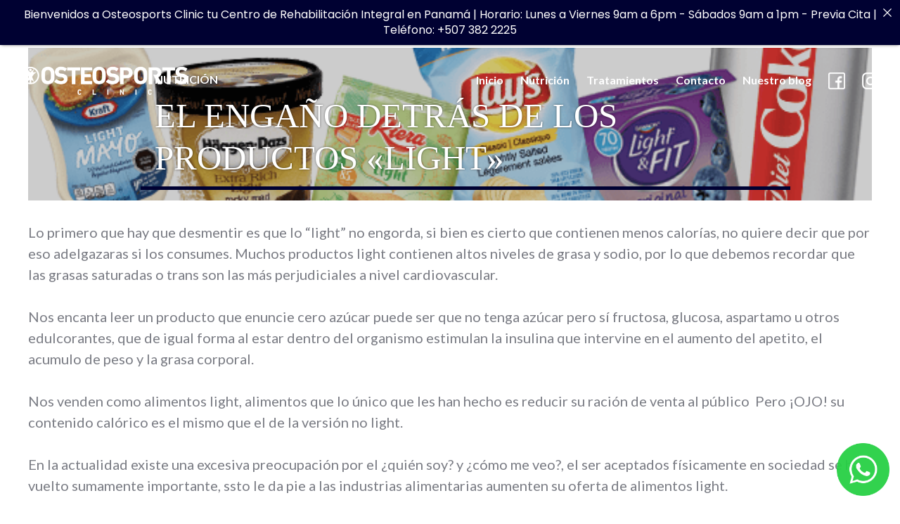

--- FILE ---
content_type: text/html; charset=UTF-8
request_url: https://osteosportspty.com/author/admin/
body_size: 17973
content:
<!DOCTYPE html>
<html lang="es">
<head>
<meta charset="UTF-8">
<meta name="viewport" content="width=device-width, initial-scale=1">
<link rel="profile" href="http://gmpg.org/xfn/11">
<link rel="pingback" href="https://osteosportspty.com/xmlrpc.php">

<title>@WillianaRojas &#8211; Osteosports Clinic</title>
<meta name='robots' content='max-image-preview:large' />

<!-- Google Tag Manager for WordPress by gtm4wp.com -->
<script data-cfasync="false" data-pagespeed-no-defer>
	var gtm4wp_datalayer_name = "dataLayer";
	var dataLayer = dataLayer || [];

	const gtm4wp_scrollerscript_debugmode         = false;
	const gtm4wp_scrollerscript_callbacktime      = 100;
	const gtm4wp_scrollerscript_readerlocation    = 150;
	const gtm4wp_scrollerscript_contentelementid  = "content";
	const gtm4wp_scrollerscript_scannertime       = 60;
</script>
<!-- End Google Tag Manager for WordPress by gtm4wp.com --><link rel='dns-prefetch' href='//fonts.googleapis.com' />
<link rel="alternate" type="application/rss+xml" title="Osteosports Clinic &raquo; Feed" href="https://osteosportspty.com/feed/" />
<link rel="alternate" type="application/rss+xml" title="Osteosports Clinic &raquo; Feed de los comentarios" href="https://osteosportspty.com/comments/feed/" />
<link rel="alternate" type="application/rss+xml" title="Osteosports Clinic &raquo; Feed de entradas de @WillianaRojas" href="https://osteosportspty.com/author/admin/feed/" />
<style id='wp-img-auto-sizes-contain-inline-css' type='text/css'>
img:is([sizes=auto i],[sizes^="auto," i]){contain-intrinsic-size:3000px 1500px}
/*# sourceURL=wp-img-auto-sizes-contain-inline-css */
</style>
<style id='wp-emoji-styles-inline-css' type='text/css'>

	img.wp-smiley, img.emoji {
		display: inline !important;
		border: none !important;
		box-shadow: none !important;
		height: 1em !important;
		width: 1em !important;
		margin: 0 0.07em !important;
		vertical-align: -0.1em !important;
		background: none !important;
		padding: 0 !important;
	}
/*# sourceURL=wp-emoji-styles-inline-css */
</style>
<style id='wp-block-library-inline-css' type='text/css'>
:root{--wp-block-synced-color:#7a00df;--wp-block-synced-color--rgb:122,0,223;--wp-bound-block-color:var(--wp-block-synced-color);--wp-editor-canvas-background:#ddd;--wp-admin-theme-color:#007cba;--wp-admin-theme-color--rgb:0,124,186;--wp-admin-theme-color-darker-10:#006ba1;--wp-admin-theme-color-darker-10--rgb:0,107,160.5;--wp-admin-theme-color-darker-20:#005a87;--wp-admin-theme-color-darker-20--rgb:0,90,135;--wp-admin-border-width-focus:2px}@media (min-resolution:192dpi){:root{--wp-admin-border-width-focus:1.5px}}.wp-element-button{cursor:pointer}:root .has-very-light-gray-background-color{background-color:#eee}:root .has-very-dark-gray-background-color{background-color:#313131}:root .has-very-light-gray-color{color:#eee}:root .has-very-dark-gray-color{color:#313131}:root .has-vivid-green-cyan-to-vivid-cyan-blue-gradient-background{background:linear-gradient(135deg,#00d084,#0693e3)}:root .has-purple-crush-gradient-background{background:linear-gradient(135deg,#34e2e4,#4721fb 50%,#ab1dfe)}:root .has-hazy-dawn-gradient-background{background:linear-gradient(135deg,#faaca8,#dad0ec)}:root .has-subdued-olive-gradient-background{background:linear-gradient(135deg,#fafae1,#67a671)}:root .has-atomic-cream-gradient-background{background:linear-gradient(135deg,#fdd79a,#004a59)}:root .has-nightshade-gradient-background{background:linear-gradient(135deg,#330968,#31cdcf)}:root .has-midnight-gradient-background{background:linear-gradient(135deg,#020381,#2874fc)}:root{--wp--preset--font-size--normal:16px;--wp--preset--font-size--huge:42px}.has-regular-font-size{font-size:1em}.has-larger-font-size{font-size:2.625em}.has-normal-font-size{font-size:var(--wp--preset--font-size--normal)}.has-huge-font-size{font-size:var(--wp--preset--font-size--huge)}.has-text-align-center{text-align:center}.has-text-align-left{text-align:left}.has-text-align-right{text-align:right}.has-fit-text{white-space:nowrap!important}#end-resizable-editor-section{display:none}.aligncenter{clear:both}.items-justified-left{justify-content:flex-start}.items-justified-center{justify-content:center}.items-justified-right{justify-content:flex-end}.items-justified-space-between{justify-content:space-between}.screen-reader-text{border:0;clip-path:inset(50%);height:1px;margin:-1px;overflow:hidden;padding:0;position:absolute;width:1px;word-wrap:normal!important}.screen-reader-text:focus{background-color:#ddd;clip-path:none;color:#444;display:block;font-size:1em;height:auto;left:5px;line-height:normal;padding:15px 23px 14px;text-decoration:none;top:5px;width:auto;z-index:100000}html :where(.has-border-color){border-style:solid}html :where([style*=border-top-color]){border-top-style:solid}html :where([style*=border-right-color]){border-right-style:solid}html :where([style*=border-bottom-color]){border-bottom-style:solid}html :where([style*=border-left-color]){border-left-style:solid}html :where([style*=border-width]){border-style:solid}html :where([style*=border-top-width]){border-top-style:solid}html :where([style*=border-right-width]){border-right-style:solid}html :where([style*=border-bottom-width]){border-bottom-style:solid}html :where([style*=border-left-width]){border-left-style:solid}html :where(img[class*=wp-image-]){height:auto;max-width:100%}:where(figure){margin:0 0 1em}html :where(.is-position-sticky){--wp-admin--admin-bar--position-offset:var(--wp-admin--admin-bar--height,0px)}@media screen and (max-width:600px){html :where(.is-position-sticky){--wp-admin--admin-bar--position-offset:0px}}

/*# sourceURL=wp-block-library-inline-css */
</style><style id='wp-block-paragraph-inline-css' type='text/css'>
.is-small-text{font-size:.875em}.is-regular-text{font-size:1em}.is-large-text{font-size:2.25em}.is-larger-text{font-size:3em}.has-drop-cap:not(:focus):first-letter{float:left;font-size:8.4em;font-style:normal;font-weight:100;line-height:.68;margin:.05em .1em 0 0;text-transform:uppercase}body.rtl .has-drop-cap:not(:focus):first-letter{float:none;margin-left:.1em}p.has-drop-cap.has-background{overflow:hidden}:root :where(p.has-background){padding:1.25em 2.375em}:where(p.has-text-color:not(.has-link-color)) a{color:inherit}p.has-text-align-left[style*="writing-mode:vertical-lr"],p.has-text-align-right[style*="writing-mode:vertical-rl"]{rotate:180deg}
/*# sourceURL=https://osteosportspty.com/wp-includes/blocks/paragraph/style.min.css */
</style>
<link rel='stylesheet' id='ugb-style-css-v2-css' href='https://osteosportspty.com/wp-content/plugins/stackable-ultimate-gutenberg-blocks/dist/deprecated/frontend_blocks_deprecated_v2.css?ver=3.19.5' type='text/css' media='all' />
<style id='ugb-style-css-v2-inline-css' type='text/css'>
:root {--stk-block-width-default-detected: 900px;}
:root {
			--content-width: 900px;
		}
/*# sourceURL=ugb-style-css-v2-inline-css */
</style>
<style id='global-styles-inline-css' type='text/css'>
:root{--wp--preset--aspect-ratio--square: 1;--wp--preset--aspect-ratio--4-3: 4/3;--wp--preset--aspect-ratio--3-4: 3/4;--wp--preset--aspect-ratio--3-2: 3/2;--wp--preset--aspect-ratio--2-3: 2/3;--wp--preset--aspect-ratio--16-9: 16/9;--wp--preset--aspect-ratio--9-16: 9/16;--wp--preset--color--black: #000000;--wp--preset--color--cyan-bluish-gray: #abb8c3;--wp--preset--color--white: #ffffff;--wp--preset--color--pale-pink: #f78da7;--wp--preset--color--vivid-red: #cf2e2e;--wp--preset--color--luminous-vivid-orange: #ff6900;--wp--preset--color--luminous-vivid-amber: #fcb900;--wp--preset--color--light-green-cyan: #7bdcb5;--wp--preset--color--vivid-green-cyan: #00d084;--wp--preset--color--pale-cyan-blue: #8ed1fc;--wp--preset--color--vivid-cyan-blue: #0693e3;--wp--preset--color--vivid-purple: #9b51e0;--wp--preset--gradient--vivid-cyan-blue-to-vivid-purple: linear-gradient(135deg,rgb(6,147,227) 0%,rgb(155,81,224) 100%);--wp--preset--gradient--light-green-cyan-to-vivid-green-cyan: linear-gradient(135deg,rgb(122,220,180) 0%,rgb(0,208,130) 100%);--wp--preset--gradient--luminous-vivid-amber-to-luminous-vivid-orange: linear-gradient(135deg,rgb(252,185,0) 0%,rgb(255,105,0) 100%);--wp--preset--gradient--luminous-vivid-orange-to-vivid-red: linear-gradient(135deg,rgb(255,105,0) 0%,rgb(207,46,46) 100%);--wp--preset--gradient--very-light-gray-to-cyan-bluish-gray: linear-gradient(135deg,rgb(238,238,238) 0%,rgb(169,184,195) 100%);--wp--preset--gradient--cool-to-warm-spectrum: linear-gradient(135deg,rgb(74,234,220) 0%,rgb(151,120,209) 20%,rgb(207,42,186) 40%,rgb(238,44,130) 60%,rgb(251,105,98) 80%,rgb(254,248,76) 100%);--wp--preset--gradient--blush-light-purple: linear-gradient(135deg,rgb(255,206,236) 0%,rgb(152,150,240) 100%);--wp--preset--gradient--blush-bordeaux: linear-gradient(135deg,rgb(254,205,165) 0%,rgb(254,45,45) 50%,rgb(107,0,62) 100%);--wp--preset--gradient--luminous-dusk: linear-gradient(135deg,rgb(255,203,112) 0%,rgb(199,81,192) 50%,rgb(65,88,208) 100%);--wp--preset--gradient--pale-ocean: linear-gradient(135deg,rgb(255,245,203) 0%,rgb(182,227,212) 50%,rgb(51,167,181) 100%);--wp--preset--gradient--electric-grass: linear-gradient(135deg,rgb(202,248,128) 0%,rgb(113,206,126) 100%);--wp--preset--gradient--midnight: linear-gradient(135deg,rgb(2,3,129) 0%,rgb(40,116,252) 100%);--wp--preset--font-size--small: 13px;--wp--preset--font-size--medium: 20px;--wp--preset--font-size--large: 36px;--wp--preset--font-size--x-large: 42px;--wp--preset--spacing--20: 0.44rem;--wp--preset--spacing--30: 0.67rem;--wp--preset--spacing--40: 1rem;--wp--preset--spacing--50: 1.5rem;--wp--preset--spacing--60: 2.25rem;--wp--preset--spacing--70: 3.38rem;--wp--preset--spacing--80: 5.06rem;--wp--preset--shadow--natural: 6px 6px 9px rgba(0, 0, 0, 0.2);--wp--preset--shadow--deep: 12px 12px 50px rgba(0, 0, 0, 0.4);--wp--preset--shadow--sharp: 6px 6px 0px rgba(0, 0, 0, 0.2);--wp--preset--shadow--outlined: 6px 6px 0px -3px rgb(255, 255, 255), 6px 6px rgb(0, 0, 0);--wp--preset--shadow--crisp: 6px 6px 0px rgb(0, 0, 0);}:where(.is-layout-flex){gap: 0.5em;}:where(.is-layout-grid){gap: 0.5em;}body .is-layout-flex{display: flex;}.is-layout-flex{flex-wrap: wrap;align-items: center;}.is-layout-flex > :is(*, div){margin: 0;}body .is-layout-grid{display: grid;}.is-layout-grid > :is(*, div){margin: 0;}:where(.wp-block-columns.is-layout-flex){gap: 2em;}:where(.wp-block-columns.is-layout-grid){gap: 2em;}:where(.wp-block-post-template.is-layout-flex){gap: 1.25em;}:where(.wp-block-post-template.is-layout-grid){gap: 1.25em;}.has-black-color{color: var(--wp--preset--color--black) !important;}.has-cyan-bluish-gray-color{color: var(--wp--preset--color--cyan-bluish-gray) !important;}.has-white-color{color: var(--wp--preset--color--white) !important;}.has-pale-pink-color{color: var(--wp--preset--color--pale-pink) !important;}.has-vivid-red-color{color: var(--wp--preset--color--vivid-red) !important;}.has-luminous-vivid-orange-color{color: var(--wp--preset--color--luminous-vivid-orange) !important;}.has-luminous-vivid-amber-color{color: var(--wp--preset--color--luminous-vivid-amber) !important;}.has-light-green-cyan-color{color: var(--wp--preset--color--light-green-cyan) !important;}.has-vivid-green-cyan-color{color: var(--wp--preset--color--vivid-green-cyan) !important;}.has-pale-cyan-blue-color{color: var(--wp--preset--color--pale-cyan-blue) !important;}.has-vivid-cyan-blue-color{color: var(--wp--preset--color--vivid-cyan-blue) !important;}.has-vivid-purple-color{color: var(--wp--preset--color--vivid-purple) !important;}.has-black-background-color{background-color: var(--wp--preset--color--black) !important;}.has-cyan-bluish-gray-background-color{background-color: var(--wp--preset--color--cyan-bluish-gray) !important;}.has-white-background-color{background-color: var(--wp--preset--color--white) !important;}.has-pale-pink-background-color{background-color: var(--wp--preset--color--pale-pink) !important;}.has-vivid-red-background-color{background-color: var(--wp--preset--color--vivid-red) !important;}.has-luminous-vivid-orange-background-color{background-color: var(--wp--preset--color--luminous-vivid-orange) !important;}.has-luminous-vivid-amber-background-color{background-color: var(--wp--preset--color--luminous-vivid-amber) !important;}.has-light-green-cyan-background-color{background-color: var(--wp--preset--color--light-green-cyan) !important;}.has-vivid-green-cyan-background-color{background-color: var(--wp--preset--color--vivid-green-cyan) !important;}.has-pale-cyan-blue-background-color{background-color: var(--wp--preset--color--pale-cyan-blue) !important;}.has-vivid-cyan-blue-background-color{background-color: var(--wp--preset--color--vivid-cyan-blue) !important;}.has-vivid-purple-background-color{background-color: var(--wp--preset--color--vivid-purple) !important;}.has-black-border-color{border-color: var(--wp--preset--color--black) !important;}.has-cyan-bluish-gray-border-color{border-color: var(--wp--preset--color--cyan-bluish-gray) !important;}.has-white-border-color{border-color: var(--wp--preset--color--white) !important;}.has-pale-pink-border-color{border-color: var(--wp--preset--color--pale-pink) !important;}.has-vivid-red-border-color{border-color: var(--wp--preset--color--vivid-red) !important;}.has-luminous-vivid-orange-border-color{border-color: var(--wp--preset--color--luminous-vivid-orange) !important;}.has-luminous-vivid-amber-border-color{border-color: var(--wp--preset--color--luminous-vivid-amber) !important;}.has-light-green-cyan-border-color{border-color: var(--wp--preset--color--light-green-cyan) !important;}.has-vivid-green-cyan-border-color{border-color: var(--wp--preset--color--vivid-green-cyan) !important;}.has-pale-cyan-blue-border-color{border-color: var(--wp--preset--color--pale-cyan-blue) !important;}.has-vivid-cyan-blue-border-color{border-color: var(--wp--preset--color--vivid-cyan-blue) !important;}.has-vivid-purple-border-color{border-color: var(--wp--preset--color--vivid-purple) !important;}.has-vivid-cyan-blue-to-vivid-purple-gradient-background{background: var(--wp--preset--gradient--vivid-cyan-blue-to-vivid-purple) !important;}.has-light-green-cyan-to-vivid-green-cyan-gradient-background{background: var(--wp--preset--gradient--light-green-cyan-to-vivid-green-cyan) !important;}.has-luminous-vivid-amber-to-luminous-vivid-orange-gradient-background{background: var(--wp--preset--gradient--luminous-vivid-amber-to-luminous-vivid-orange) !important;}.has-luminous-vivid-orange-to-vivid-red-gradient-background{background: var(--wp--preset--gradient--luminous-vivid-orange-to-vivid-red) !important;}.has-very-light-gray-to-cyan-bluish-gray-gradient-background{background: var(--wp--preset--gradient--very-light-gray-to-cyan-bluish-gray) !important;}.has-cool-to-warm-spectrum-gradient-background{background: var(--wp--preset--gradient--cool-to-warm-spectrum) !important;}.has-blush-light-purple-gradient-background{background: var(--wp--preset--gradient--blush-light-purple) !important;}.has-blush-bordeaux-gradient-background{background: var(--wp--preset--gradient--blush-bordeaux) !important;}.has-luminous-dusk-gradient-background{background: var(--wp--preset--gradient--luminous-dusk) !important;}.has-pale-ocean-gradient-background{background: var(--wp--preset--gradient--pale-ocean) !important;}.has-electric-grass-gradient-background{background: var(--wp--preset--gradient--electric-grass) !important;}.has-midnight-gradient-background{background: var(--wp--preset--gradient--midnight) !important;}.has-small-font-size{font-size: var(--wp--preset--font-size--small) !important;}.has-medium-font-size{font-size: var(--wp--preset--font-size--medium) !important;}.has-large-font-size{font-size: var(--wp--preset--font-size--large) !important;}.has-x-large-font-size{font-size: var(--wp--preset--font-size--x-large) !important;}
/*# sourceURL=global-styles-inline-css */
</style>

<style id='classic-theme-styles-inline-css' type='text/css'>
/*! This file is auto-generated */
.wp-block-button__link{color:#fff;background-color:#32373c;border-radius:9999px;box-shadow:none;text-decoration:none;padding:calc(.667em + 2px) calc(1.333em + 2px);font-size:1.125em}.wp-block-file__button{background:#32373c;color:#fff;text-decoration:none}
/*# sourceURL=/wp-includes/css/classic-themes.min.css */
</style>
<link rel='stylesheet' id='announcer-css-css' href='https://osteosportspty.com/wp-content/plugins/announcer/public/css/style.css?ver=6.2' type='text/css' media='all' />
<link rel='stylesheet' id='contact-form-7-css' href='https://osteosportspty.com/wp-content/plugins/contact-form-7/includes/css/styles.css?ver=6.1.4' type='text/css' media='all' />
<link rel='stylesheet' id='genericons-css' href='https://osteosportspty.com/wp-content/themes/stackable/genericons/genericons.css?ver=3.4.1' type='text/css' media='all' />
<link rel='stylesheet' id='stackable-fonts-css' href='https://fonts.googleapis.com/css?family=Poppins%3A400%2C700%7CLato%3A400%2C700%2C400italic%2C700italic%7CInconsolata%3A400%2C700&#038;subset=latin%2Clatin-ext' type='text/css' media='all' />
<link rel='stylesheet' id='stackable-style-css' href='https://osteosportspty.com/wp-content/themes/stackable/style.css?ver=6.9' type='text/css' media='all' />
<style id='stackable-style-inline-css' type='text/css'>
:root {
        --s-header-bg-color: #000132;
        --s-header-menu-text-color: #ffffff;
        --s-header-menu-text-hover-color: #ffffff;
        --s-primary-color: #000132;
    }
/*# sourceURL=stackable-style-inline-css */
</style>
<!--n2css--><!--n2js--><script type="text/javascript" src="https://osteosportspty.com/wp-includes/js/jquery/jquery.min.js?ver=3.7.1" id="jquery-core-js"></script>
<script type="text/javascript" src="https://osteosportspty.com/wp-includes/js/jquery/jquery-migrate.min.js?ver=3.4.1" id="jquery-migrate-js"></script>
<script type="text/javascript" src="https://osteosportspty.com/wp-content/plugins/duracelltomi-google-tag-manager/dist/js/analytics-talk-content-tracking.js?ver=1.22.3" id="gtm4wp-scroll-tracking-js"></script>
<link rel="https://api.w.org/" href="https://osteosportspty.com/wp-json/" /><link rel="alternate" title="JSON" type="application/json" href="https://osteosportspty.com/wp-json/wp/v2/users/1" /><link rel="EditURI" type="application/rsd+xml" title="RSD" href="https://osteosportspty.com/xmlrpc.php?rsd" />
<meta name="generator" content="WordPress 6.9" />
<!-- start Simple Custom CSS and JS -->
<script type="text/javascript">
jQuery(document).ready(function( $ ){
    $(".alignfull.wp-block-ugb-feature-grid.ugb-feature-grid.filaTratamientos.ugb-f9ea2bd.ugb-feature-grid--v2.ugb-feature-grid--columns-3.ugb-feature-grid--design-plain.ugb-main-block.ugb-main-block--inner-wide.ugb--has-block-background").attr('id', 'tratamientos');
  $(".home .wp-block-media-text.alignwide.has-media-on-the-right.is-stacked-on-mobile:nth-child(2)").attr('id', 'nosotros');
});</script>
<!-- end Simple Custom CSS and JS -->
<!-- start Simple Custom CSS and JS -->
<style type="text/css">
header.entry-header {
    display: none;
}
.single-post .site-content-wrapper {
    padding: 100px 50px;
}
div#n2-ss-2-align {
    top: 42px;
}
p.site-title {
    display: none;
}
.tituloCentrado:after {
    left: 0;
    width: 100%;
}
.home .wp-block-cover.alignfull.has-background-dim:nth-child(4) p {
    text-align: center !important;
}

.ugb-team-member__buttons a {
    display: none !important;
}

.home .wp-block-ugb-team-member.ugb-team-member.especialistasInterno + .wp-block-ugb-team-member.ugb-team-member.especialistasInterno .ugb-team-member__item:nth-child(2) {
    display: none;
}

html {
  scroll-behavior: smooth;
}
.ugb-container__wrapper.ugb-6193788-wrapper {
    padding-bottom: 0 !important;
}
.ugb-container__wrapper.ugb-b4d6d73-wrapper {padding: 0 !important;}

.alignfull.wp-block-ugb-container.ugb-container.ugb-b4d6d73.ugb-container--v2.ugb-container--design-plain.ugb-container--width-small.ugb-main-block {margin-top: 0;}

article#post-13 {padding-top: 0;}

header.entry-header {
    display: none;
}

.ugb-container__wrapper.ugb-b4d6d73-wrapper {padding: 0 !important;}

.alignfull.wp-block-ugb-container.ugb-container.ugb-b4d6d73.ugb-container--v2.ugb-container--design-plain.ugb-container--width-small.ugb-main-block {margin-top: 0;}

article#post-13 {padding-top: 0;}

.alignfull.wp-block-ugb-container.ugb-container.ugb-c6195f5.ugb-container--v2.ugb-container--design-plain.ugb-container--width-small.ugb-main-block {
    margin-top: 0;
}

.ugb-container__wrapper.ugb-c6195f5-wrapper {
    padding-top: 0 !important;
}

.tricCol {
    display: inline-block;
    width: 32%;
	  vertical-align: top;
}

section#custom_html-3 {
    width: 800px;
}

.tricCol ul {
    margin: 25px 0 0 !important;
    padding: 0;
    vertical-align: top;
}

.tricCol li {
    list-style: none;
    margin-bottom: 10px;
    display: block;
    min-width: 161px;
}

main#main {
    top: -165px;
    position: relative;
}

header#masthead {
    top: 0px;
    position: relative;
    z-index: 6;
    background: transparent;
    box-shadow: none;
}

.site-header-wrapper {background: transparent;}

div#content {
    top: -120px;
    position: relative;
	overflow-y:hidden;
}

li#menu-item-84 {
    color: rgba(0,0,0,0);
    background-image: url(https://osteosportspty.com/wp-content/uploads/2020/05/iconosRedes_05.png);
    width: 24px;
    background-repeat: no-repeat;
    background-position: center;
}

li#menu-item-84 a {
    opacity: 0;
}

li#menu-item-85 {
    color: rgba(0,0,0,0);
    background-image: url(https://osteosportspty.com/wp-content/uploads/2020/05/iconosRedes_03.png);
    width: 24px;
    background-repeat: no-repeat;
    background-position: center;
}

li#menu-item-85 a {
    opacity: 0;
}

li#menu-item-86 {
    color: rgba(0,0,0,0);
    background-image: url(https://osteosportspty.com/wp-content/uploads/2020/05/iconosRedes_07.png);
    width: 24px;
    background-repeat: no-repeat;
    background-position: center;
}

li#menu-item-86 a {
    opacity: 0;
}

h2 {
    font-family: Oswald;
    text-transform: uppercase;
    font-weight: 400;
    position: relative;
    margin-bottom: 45px;
}

h2:after {content: "";display: block;position: absolute;width: 110%;height: 5px;background: #000132;bottom: -15px;left: -20px;}

p.has-small-font-size {
    font-size: 16px;
}

.wp-block-media-text.alignwide.is-stacked-on-mobile:nth-child(3) {
    margin: 50px auto;
}

.wp-block-cover.alignfull.has-background-dim:nth-child(4) p {
    max-width: 640px;
    text-align: left;
    display: block;
    margin: 0 auto;
}

h5.ugb-feature-grid__title, h5.ugb-feature-grid__title strong {
    font-weight: 400;
    min-height: 90px;
    line-height: 1;
}

a.ugb-button.ugb-button--size-tiny {
    display: inline-block;
    background: transparent;
    color: #040534;
    border-color: #040534;
    border-width: 1px;
    border-style: solid;
    border-radius: 50px !important;
}

.ugb-feature-grid__item a.ugb-button.ugb-button--size-tiny span {
    color: #040534 !important;
}

p.ugb-feature-grid__description {
    min-height: 180px;
}

.alignfull.wp-block-ugb-feature-grid.ugb-feature-grid.filaTratamientos.ugb-db7a8bd.ugb-feature-grid--v2.ugb-feature-grid--columns-3.ugb-feature-grid--design-plain.ugb-main-block.ugb-main-block--inner-wide.ugb--has-block-background:nth-child(5) p {
    min-height: 270px;
}

h1.ugb-feature__title {
    font-family: oswald;
    font-weight: 400;
    text-shadow: 0px 0px 4px RGBA(255,255,255,1);
}

.alignfull.wp-block-ugb-feature.ugb-feature.ugb-6c54319.ugb-feature--v2.ugb-feature--design-plain.ugb-feature--invert.ugb-main-block.ugb-main-block--inner-full.ugb--has-block-background:nth-child(10) a {
    margin-top: 25px;
}

.alignfull.wp-block-ugb-feature.ugb-feature.ugb-6c54319.ugb-feature--v2.ugb-feature--design-plain.ugb-feature--invert.ugb-main-block.ugb-main-block--inner-full.ugb--has-block-background:nth-child(10) p {
    padding-right: 50px;
    font-size:16px;
}

.ugb-testimonial__person {
    width: 100%;
}

.ugb-container--v2.alignfull .ugb-testimonial__item {
    padding: 0;
    border-style: none;
    box-shadow: none;
    position: relative;
    min-height: 460px;
    width: 245px;
    margin: 0 auto;
}

.ugb-testimonial__body-wrapper {
    position: absolute;
    top: 365px;
}

.ugb-main-block--inner-full h2:after {
    left: 0;
    width: 100%;
}

h2.has-text-color.has-text-align-center:after {
  width: 100%;left: 0;
}

.ugb-container--v2.alignfull .ugb-testimonial__item p {
    font-size: 14px;
}

.ugb-container--v2.alignfull .ugb-testimonial__item .ugb-testimonial__body-wrapper p {
    margin-top: 10px;
}

.ugb-container--v2.alignfull .ugb-testimonial__item img {
    max-width: 100%;
}

.ugb-container--v2.alignfull .ugb-testimonial__item .ugb-testimonial__image {
    max-width: 100%;
}

.ugb-container--v2.alignfull .ugb-testimonial__item h4.ugb-testimonial__name {
    font-weight: 500;
    color: #010232 !important;
}

.hentry-wrapper {
    max-width: 1200px;
    width: 100%;
}

section#text-3 {
    display: inline-block;
    width: 33%;
}

.widget-area-wrapper {
    min-width: 100%;
    padding: 0 50px;
}

section#custom_html-3 {
    width: 46%;
    margin-left: 20%;
}

footer#colophon {
    display: none;
}

aside#tertiary {
    margin-top: -602px;
    position: relative;
    top: 322px;
}

#tertiary h3 {
    font-size: 18px;
    font-weight: 400;
    text-transform: uppercase;
}

.tricCol a {
    text-transform: none;
}

.tricCol a img {
    margin-right: 10px;
}

section#text-3 img {
    max-width: 280px;
}

section#text-3 p {
    font-size: 16px;
}

article#post-13 {
    padding-bottom: 0;
}

.ugb-column--design-plain h2:after {
    width: 80%;
    left: 50%;
    transform: translateX(-50%);
}

.ugb-column--design-plain h2 {
    margin-top: 50px;
}

.ugb-211ee11-wrapper.ugb-container__wrapper {
    background-size: auto 100% !important;
    background-position: -105% 0 !important;
    box-shadow: 0px 0px 12px rgba(0,0,0,0.1) !important;
    margin: 0 auto;
    background: none !important;
}

div#wpcf7-f123-p13-o1 {
    max-width: 400px;
    margin: 0 auto;
}

.home form p:nth-child(6) {
    text-align: center;
}

.ugb-container__wrapper.ugb--has-background-overlay:after {content: "El secreto de la atención del paciente está en interesarse por él";width: 50%;position: absolute;left: 0;height: 100%;top: 0;background-image: url(https://osteosportspty.com/wp-content/uploads/2020/05/decoracion-consultorio-fisioterapia-compressor.png);background-position: right center;background-repeat: no-repeat;background-size: cover;background-color: #2e2e2e;color: #fff;padding: 38% 60px 0;text-align: center;font-style: italic;font-size: 30px;font-family: "Montserrat", Lato;font-weight: 700;}

/*PLANES DESKTOP*/
.page-id-188 h2.has-text-align-center {
    margin: 80px 0 75px;
}

.page-id-188 .ugb-column--design-plain h2:after {
    width: 100%;
    left: calc(50% - 20px);
}

.page-id-188 tr:first-child {
    background: #000132;
    color: #fff;
    box-sizing: border-box;
    padding: 15px;
}

iframe#instagram-embed-0 {
    margin: 0 auto !important;
}

.page-id-188 tr td {
    padding: 15px;
}

.page-id-188 tr + tr td:nth-child(3) {
    text-align: center;
    font-weight: 900;
    font-size: 28px;
    color: #000132;
}

/*CONTACTO DESKTOP*/
.page-id-17 .wp-block-columns .wp-block-column:first-child {
  margin-top: 75px;
}


input.wpcf7-form-control.wpcf7-submit {
  border: 1px solid;
}

/*EQUIPO*/

.page-id-203 .ugb-testimonial__item {
    padding: 0px !important;
    min-height: 580px;
    position: relative;
}

.page-id-203 .especialistasInterno a {
    display: none;
}

.page-id-203 .ugb-5e38bee .ugb-img {
    max-width: 90%;
    margin-top: 10px;
}

.page-id-203 h4.ugb-testimonial__name {
    max-width: 280px;
    margin: 0 auto !important;
}

.page-id-203 .ugb-testimonial--v3.ugb-testimonial .ugb-testimonial__body {
    margin-top: 35px;
    max-width: 100%;
}

.page-id-203 .ugb-testimonial__body-wrapper {
    max-width: 100%;
}

/*BLOG*/

.page h2.ugb-header__title {
    font-family: 'Oswald' !important;
    color: #ffffff;
    font-size: 49px;
    text-shadow: 0px 0px 4px RGBA(255,255,255,1);
    line-height: 1.5;
    font-weight: normal;
    font-style: normal;
    text-decoration: none;
    text-align: left;
    letter-spacing: normal;
    word-spacing: normal;
    text-transform: uppercase;
    font-weight: 400;
    margin-top: 45px !important;
}

.ugb-header.ugb-header--v3 .ugb-header__title:after {
    display: none;
}

@media screen and (min-width:600px) {
  .widget-footer-area {
    padding-top: 6em;
}
}
@media screen and (max-width: 600px) {
    @media screen and (max-width: 600px) {
      .alignfull.wp-block-ugb-container.ugb-container.ugb-9c94198.ugb-container--v2.ugb-container--design-plain.ugb-container--width-small.ugb-main-block {
          margin-top: 185px;
      }
        .widget-footer-area {
    padding-top: 6em;
}
    .ugb-main-block.ugb--has-block-background.alignfull.alignfull.alignfull.alignfull {
        padding-top: 0;
        padding-bottom: 30px;
    }
    
    h5.ugb-feature-grid__title, h5.ugb-feature-grid__title strong {
        font-size: x-large !important;
        line-height: 1.4;
        min-height: unset;
    }
    
    .ugb-2eb92a3 .ugb-feature-grid__title br {
        display: none;
    }
    
    h5.ugb-feature-grid__title strong {
        margin: 0 5px;
    }
    
    p.ugb-feature-grid__description {
        min-height: unset;
        padding: 25px 0;
    }
    
    .wp-block-cover.alignfull.has-background-dim:nth-child(4) {
        margin-bottom: 50px;
    }
    
    .wp-block-media-text.alignwide.is-stacked-on-mobile:nth-child(3) .wp-block-media-text__content {
        padding-top: 25px;
    }
    
    .ugb-container__wrapper.ugb-920fb85-wrapper {
        padding-bottom: 15px !important;
    }
    
    .ugb-container.ugb-container--v2.ugb-container--width-small .ugb-container__content-wrapper {
        min-width: 100%;
    }
    
    .ugb-testimonial__body-wrapper {
        top: 390px;
    }
    
    .ugb-6ad6678.ugb-testimonial > .ugb-inner-block {
        min-width: 100% !important;
    }
    
    .ugb-container--v2.alignfull .ugb-testimonial__item {
        width: 100% !important;
    }
    
    .ugb-container__wrapper.ugb-211ee11-wrapper.ugb--has-background-overlay:after {
        content: "";
        width: 100%;
    }
    
    .ugb-column--design-plain h2 {
        color: #fff;
    }
    
    .ugb-container__wrapper.ugb-211ee11-wrapper.ugb--has-background-overlay h2:after {
        background: #fff;
    }
    
    .ugb-container__wrapper.ugb-211ee11-wrapper.ugb--has-background-overlay p.has-text-align-center {
        color: #fff;
    }
    
    .ugb-95fcea2.ugb-feature {
        padding-bottom: 50px !important;
    }
    
    .ugb-95fcea2.ugb-feature .ugb-feature__content {
        padding: 0 25px;
    }
    
    section#text-3 {
        width: 100%;
        text-align: center;
        margin-top: 50px;
    }
    
    section#custom_html-3 {
        width: 100%;
        text-align: center;
        margin: 0 auto;
    }
    
    .tricCol {
        width: 100%;
    }
    
    header#masthead {
        background: #000132;
    }
    
    .wp-block-ugb-team-member.ugb-team-member.especialistasInterno a {
        display: none;
    }

    div#n2-ss-2-align {
        margin-bottom: 80px;
    }
      
      .ugb-container__wrapper.ugb--has-background-overlay:after {
        width: 100%;
        content: "";
    }

    #cita p.has-text-align-center {
        color: #fff;
    }

    #cita h2:after {
        background-color:#fff;
    }

    #cita input.wpcf7-form-control.wpcf7-submit {
        background: transparent;
    }
    /*PLANES*/
    .page-id-188 div#content {
        padding-top: 70px;
    }
      
    .page-id-188 div#content {
        padding-top: 70px;
    }

    .page-id-188 figure.wp-block-table.alignwide {
        width: 100%;
        overflow-x: scroll;
        display: block;
    }

    .page-id-188 .wp-block-table table {
        width: 900px;
    }
      
    .page-id-188 .hentry-wrapper {
        padding-bottom: 100px;
    }
      
    /*CONTACTO*/
    .page-id-17 .wp-block-columns .wp-block-column:first-child {
        margin-top: 75px;
        padding: 0 20px;
    }
    .page-id-17 .wp-block-ugb-container.ugb-container.ugb-256a424.ugb-container--v2.ugb-container--design-basic.ugb-container--width-small.ugb-main-block {
        margin-bottom: 100px;
    }
      
    .page-id-17 .wp-block-nextend-smartslider3 {
        margin-top: 50px;
    }
      
      /*EQUIPO*/
      
    .page-id-203 .alignfull.wp-block-ugb-testimonial.ugb-testimonial.ugb-5e38bee.ugb-testimonial--v3.ugb-testimonial--columns-3.ugb-testimonial--design-basic.ugb-main-block.ugb-main-block--inner-full.ugb--has-block-background {
        padding-bottom: 120px;
      padding-top: 50px;
    }

    .page-id-203 .wp-block-nextend-smartslider3 {
        margin-top: 50px;
    }
      
    .page-id-203 .ugb-testimonial__image {
        max-width: 100%;
    }
      
    .page-id-203 .ugb-testimonial__body-wrapper {
        top: 300px;
    }
      
    .page-id-203 .ugb-testimonial__item {
    	padding: 0px !important;
    	min-height: 460px;
    }
      /*BLOG*/
      .single-post .entry-hero {
        margin-top: 120px;
    }
      
      .page-id-276 div#content {
    margin-top: 120px;
}

.page-id-276 .ugb-header__item {
    padding-bottom: 20px !important;
}

.page-id-276 .alignfull.wp-block-ugb-blog-posts.ugb-blog-posts.ugb-5858eae.ugb-blog-posts--v2.ugb-blog-posts--design-list.ugb-blog-posts--columns-1.ugb-blog-posts--cat-highlighted.ugb-main-block.ugb-main-block--inner-wide.ugb--has-block-background {margin-top: 50px;}

.page-id-276 .alignfull.wp-block-ugb-blog-posts.ugb-blog-posts.ugb-5858eae.ugb-blog-posts--v2.ugb-blog-posts--design-list.ugb-blog-posts--columns-1.ugb-blog-posts--cat-highlighted.ugb-main-block.ugb-main-block--inner-wide.ugb--has-block-background .ugb-inner-block {
    min-width: 300px !important;
}

.page-id-276 aside#tertiary {
    margin-top: -500px;
}
      .single-post .entry-content {
    margin-top: 80px;
}
}</style>
<!-- end Simple Custom CSS and JS -->
<!-- Global site tag (gtag.js) - Google Analytics -->
<script async src="https://www.googletagmanager.com/gtag/js?id=UA-174225724-1"></script>
<script>
  window.dataLayer = window.dataLayer || [];
  function gtag(){dataLayer.push(arguments);}
  gtag('js', new Date());

  gtag('config', 'UA-174225724-1');
</script>
<!-- Google Tag Manager for WordPress by gtm4wp.com -->
<!-- GTM Container placement set to footer -->
<script data-cfasync="false" data-pagespeed-no-defer>
	var dataLayer_content = {"pageTitle":"@WillianaRojas |","pagePostType":"post","pagePostType2":"author-post","pagePostAuthorID":1,"pagePostAuthor":"@WillianaRojas"};
	dataLayer.push( dataLayer_content );
</script>
<script data-cfasync="false" data-pagespeed-no-defer>
(function(w,d,s,l,i){w[l]=w[l]||[];w[l].push({'gtm.start':
new Date().getTime(),event:'gtm.js'});var f=d.getElementsByTagName(s)[0],
j=d.createElement(s),dl=l!='dataLayer'?'&l='+l:'';j.async=true;j.src=
'//www.googletagmanager.com/gtm.js?id='+i+dl;f.parentNode.insertBefore(j,f);
})(window,document,'script','dataLayer','GTM-TWPS6BZ');
</script>
<!-- End Google Tag Manager for WordPress by gtm4wp.com --><link rel="icon" href="https://osteosportspty.com/wp-content/uploads/2020/05/cropped-icono-de-clinica-32x32.jpg" sizes="32x32" />
<link rel="icon" href="https://osteosportspty.com/wp-content/uploads/2020/05/cropped-icono-de-clinica-192x192.jpg" sizes="192x192" />
<link rel="apple-touch-icon" href="https://osteosportspty.com/wp-content/uploads/2020/05/cropped-icono-de-clinica-180x180.jpg" />
<meta name="msapplication-TileImage" content="https://osteosportspty.com/wp-content/uploads/2020/05/cropped-icono-de-clinica-270x270.jpg" />
		<style type="text/css" id="wp-custom-css">
			.margen_inferior {
	margin-bottom: 0px;
}		</style>
		</head>

<body class="archive author author-admin author-1 wp-custom-logo wp-theme-stackable group-blog hfeed no-sidebar">
<div id="page" class="site">
	<a class="skip-link screen-reader-text" href="#content">Saltar al contenido</a>

	<header id="masthead" class="site-header" role="banner">
		<div class="site-header-wrapper">
			<div class="site-branding">
				<a href="https://osteosportspty.com/" class="custom-logo-link" rel="home"><img width="1852" height="324" src="https://osteosportspty.com/wp-content/uploads/2020/05/whitelogo-osteosports.png" class="custom-logo" alt="Osteosports Clinic" decoding="async" fetchpriority="high" srcset="https://osteosportspty.com/wp-content/uploads/2020/05/whitelogo-osteosports.png 1852w, https://osteosportspty.com/wp-content/uploads/2020/05/whitelogo-osteosports-300x52.png 300w, https://osteosportspty.com/wp-content/uploads/2020/05/whitelogo-osteosports-1024x179.png 1024w, https://osteosportspty.com/wp-content/uploads/2020/05/whitelogo-osteosports-768x134.png 768w, https://osteosportspty.com/wp-content/uploads/2020/05/whitelogo-osteosports-1536x269.png 1536w, https://osteosportspty.com/wp-content/uploads/2020/05/whitelogo-osteosports-600x105.png 600w" sizes="(max-width: 1852px) 100vw, 1852px" /></a>
									<p class="site-title"><a href="https://osteosportspty.com/" rel="home">Osteosports Clinic</a></p>
								<p class="site-description">Clínica de Fisioterapia y Rehabilitación en Ciudad de Panamá</p>
			</div><!-- .site-branding -->

							<button id="menu-toggle" class="menu-toggle">Menú</button>
				<div id="site-menu" class="site-menu">
					<nav id="site-navigation" class="main-navigation" role="navigation" aria-label="Menú principal">
						<div class="menu-menu-principal-container"><ul id="menu-menu-principal" class="primary-menu"><li id="menu-item-78" class="menu-item menu-item-type-custom menu-item-object-custom menu-item-home menu-item-78"><a href="https://osteosportspty.com">Inicio</a></li>
<li id="menu-item-191" class="menu-item menu-item-type-post_type menu-item-object-page menu-item-191"><a href="https://osteosportspty.com/planes/">Nutrición</a></li>
<li id="menu-item-80" class="menu-item menu-item-type-custom menu-item-object-custom menu-item-home menu-item-80"><a href="https://osteosportspty.com/#tratamientos">Tratamientos</a></li>
<li id="menu-item-29" class="menu-item menu-item-type-post_type menu-item-object-page menu-item-29"><a href="https://osteosportspty.com/contacto/">Contacto</a></li>
<li id="menu-item-283" class="menu-item menu-item-type-post_type menu-item-object-page menu-item-283"><a href="https://osteosportspty.com/blog/">Nuestro blog</a></li>
<li id="menu-item-84" class="menu-item menu-item-type-custom menu-item-object-custom menu-item-84"><a href="https://www.facebook.com/osteosportsclinic/">f</a></li>
<li id="menu-item-85" class="menu-item menu-item-type-custom menu-item-object-custom menu-item-85"><a href="https://www.instagram.com/osteosports_pty/">I</a></li>
</ul></div>					</nav><!-- .main-navigation -->
				</div><!-- .site-menu -->
								</div><!-- .site-header-wrapper -->
	</header><!-- #masthead -->

	<div id="content" class="site-content">
		
	<div class="site-content-wrapper">

		<div id="primary" class="content-area">
			<main id="main" class="site-main" role="main">

			
				<header class="page-header">
					<h1 class="page-title">Autor: <span>@WillianaRojas</span></h1>				</header><!-- .page-header -->

				
<article id="post-353" class="post-353 post type-post status-publish format-standard has-post-thumbnail hentry category-nutricion">
	<div class="hentry-wrapper">
					<header class="entry-header"  style="background-image: url('https://osteosportspty.com/wp-content/uploads/2020/08/Captura-de-Pantalla-2020-08-26-a-las-7.01.38-p.-m..png');">
				<div class="entry-header-wrapper">
					<div class="entry-meta"><span class="cat-links"><a href="https://osteosportspty.com/category/nutricion/" rel="category tag">Nutrición</a></span></div><h2 class="entry-title"><a href="https://osteosportspty.com/el-engano-detras-de-los-productos-light/" rel="bookmark">El engaño detrás de los productos «Light»</a></h2>				</div><!-- .entry-header-wrapper -->
			</header><!-- .entry-header -->
		
		<div class="entry-content">
			
<p>Lo primero que hay que desmentir es que lo “light” no engorda, si bien es cierto que contienen menos calorías, no quiere decir que por eso adelgazaras si los consumes. Muchos productos light contienen altos niveles de grasa y sodio, por lo que debemos recordar que las grasas saturadas o trans son las más perjudiciales a nivel cardiovascular.</p>



<p>Nos encanta leer un producto que enuncie cero azúcar puede ser que no tenga azúcar pero sí fructosa, glucosa, aspartamo u otros edulcorantes, que de igual forma al estar dentro del organismo estimulan la insulina que intervine en el aumento del apetito, el acumulo de peso y la grasa corporal.</p>



<p>Nos venden como alimentos light, alimentos que lo único que les han hecho es reducir su ración de venta al público  Pero ¡OJO! su contenido calórico es el mismo que el de la versión no light.</p>



<p>En la actualidad existe una excesiva preocupación por el ¿quién soy? y ¿cómo me veo?, el ser aceptados físicamente en sociedad se ha vuelto sumamente importante, ssto le da pie a las industrias alimentarias aumenten su oferta de alimentos light.</p>



<p>La realidad es que el consumo responsable no es el común denominador y cuando hablamos de productos de dieta se pierde el consciente racional, esto que quiere decir? pues te doy un ejemplo: Caminas por el super y ves un producto que dice CHICHARRON LIGHT ¿En qué momento se convirtió un chicharron en light?. Estudios de mercadeo revelan que el consumidor tiene una percepción errónea, consumen en mayor cantidad estos productos creyendo que son más saludables. </p>



<p>Lo más importante de estos productos LIGHT es la <span style="color: #313131;" class="ugb-highlight"><em>INFORMACION NUTRICIONAL</em></span> que se encuentra contenida al reverso de cada empaque alimentario en el podemos ver algunos puntos importantes como: Niveles de sodio, grasas, azucares, colesterol, valor energético, proteínas, carbohidratos entre otras cosas.</p>



<p>Concluyo este post destancando la importancia de una alimentación balanceada y sustentable en conjunto con la realización de alguna actividad física que nunca podrán suplantarse con el uso de los llamados productos light.</p>



<p>Recuerda que si tienes alguna consulta, no dudes en escribirnos!</p>
		</div><!-- .entry-content -->

		<footer class="entry-footer">
			<span class="posted-on"><a href="https://osteosportspty.com/el-engano-detras-de-los-productos-light/" rel="bookmark"><time class="entry-date published updated" datetime="2020-08-27T00:04:02+00:00">agosto 27, 2020</time></a></span><span class="comments-link"><a href="https://osteosportspty.com/el-engano-detras-de-los-productos-light/#respond">Deja un comentario</a></span>		</footer><!-- .entry-footer -->

			</div><!-- .hentry-wrapper -->
</article><!-- #post-## -->

<article id="post-317" class="post-317 post type-post status-publish format-standard has-post-thumbnail hentry category-nutricion tag-alimentacion tag-inflamacion">
	<div class="hentry-wrapper">
					<header class="entry-header"  style="background-image: url('https://osteosportspty.com/wp-content/uploads/2020/08/1366_521.jpeg');">
				<div class="entry-header-wrapper">
					<div class="entry-meta"><span class="cat-links"><a href="https://osteosportspty.com/category/nutricion/" rel="category tag">Nutrición</a></span></div><h2 class="entry-title"><a href="https://osteosportspty.com/alimentos-para-evitar-la-inflamacion-abdominal/" rel="bookmark">Alimentos para evitar la inflamación abdominal</a></h2>				</div><!-- .entry-header-wrapper -->
			</header><!-- .entry-header -->
		
		<div class="entry-content">
			
<p>Existen una serie de alimentos que por su naturaleza, son beneficiosos para controlar la inflamación abdominal. Te indicamos cuales son y que pueden ayudarte a evitarla</p>



<p><strong>1. El Agua</strong><br>Se absorbe rápidamente y es uno de los disolventes más eficientes que existen para eliminar los productos estomacales que nos producen inflamación.</p>



<p><strong>2. El pescado </strong><br>La grasa beneficiosa omega 3 ayuda a una digestión más ligera, también tiene cierto poder antiinflamatorio, lo que ayudará a reducir la inflamación de nuestro organismo, incluida la estomacal.</p>



<p><strong>3. El  jengibre </strong><br>Es un alimento muy usado contra las molestias estomacales, se toma en infusión, por sus  propiedades antiinflamatorias y también se le atribuyen propiedades analgésicas.</p>



<p><strong>4. Vegetales como los tomates, espárragos y pepinos</strong><br>Incluyen propiedades diuréticas asombrosas, ayudándonos a purificar el organismo y a deshacernos de los desechos y las toxinas perjudiciales.</p>



<p><strong>5. Frutas como la piña, los higos y el kiwi </strong></p>



<p>Estas frutas son muy beneficiosas por sus propiedades diuréticas, ya que por ejemplo: <em>La Piña</em> descompone las proteínas y mejora la digestión de carnes, pescados, huevos. <em>Los Higos</em> especialmente los secos estimulan el tránsito intestinal ya que aportan ficina la cual mejora la digestión y evita los gases y el <em>Kiwi</em> según un estudio reciente ha demostrado que contiene actidina, otra enzima que acelera la digestión de las proteínas.</p>



<p>Es de suma importancia mencionar que consumir alimentos ricos en fibra como verduras, legumbres, cereales y frutas también es una buena manera de regular el tránsito y reducir la inflamación, ademas ten en cuenta que si ya sufres de inflamación evita consumir productos elaborados con azúcares refinados y grasas, excederse con la cafeína o las bebidas carbonatadas.</p>



<p>Recuerda que si deseas saber más, no dudes en contáctarnos</p>
		</div><!-- .entry-content -->

		<footer class="entry-footer">
			<span class="posted-on"><a href="https://osteosportspty.com/alimentos-para-evitar-la-inflamacion-abdominal/" rel="bookmark"><time class="entry-date published updated" datetime="2020-08-09T23:06:16+00:00">agosto 9, 2020</time></a></span><span class="tags-links"><a href="https://osteosportspty.com/tag/alimentacion/" rel="tag">alimentación</a>, <a href="https://osteosportspty.com/tag/inflamacion/" rel="tag">inflamación</a></span><span class="comments-link"><a href="https://osteosportspty.com/alimentos-para-evitar-la-inflamacion-abdominal/#respond">Deja un comentario</a></span>		</footer><!-- .entry-footer -->

			</div><!-- .hentry-wrapper -->
</article><!-- #post-## -->

<article id="post-310" class="post-310 post type-post status-publish format-standard has-post-thumbnail hentry category-nutricion tag-lesiones tag-recuperacion">
	<div class="hentry-wrapper">
					<header class="entry-header"  style="background-image: url('https://osteosportspty.com/wp-content/uploads/2020/08/lesiones-y-nutricion-1200x385-1.png');">
				<div class="entry-header-wrapper">
					<div class="entry-meta"><span class="cat-links"><a href="https://osteosportspty.com/category/nutricion/" rel="category tag">Nutrición</a></span></div><h2 class="entry-title"><a href="https://osteosportspty.com/8-tips-nutricionales-para-las-recuperaciones-de-lesiones/" rel="bookmark">8 Tips Nutricionales para acelerar tu recuperación</a></h2>				</div><!-- .entry-header-wrapper -->
			</header><!-- .entry-header -->
		
		<div class="entry-content">
			
<p>Una buena alimentación es esencial para&nbsp;facilitar la llegada de los nutrientes a la articulación y a la musculatura afectada. La alimentación disminuye la inflamación ocasionada&nbsp; y acelera la salida de residuos tóxicos que puede asimilar nuestro organismo.</p>



<p>Aquí te presentamos 8 tips que pueden ayudar a la recuperación de lesiones</p>



<p><strong>1. Cosume alimentos con Zinc</strong><br>Es esencial para la recuperación de las heridas y la inflamación, así como para la respuesta inmune, podemos conseguirlo en el yogurt, las lentejas, judías, guisantes, leche, espinaca y frutos del mar.</p>



<p><strong>2. Consume alimentos con Selenio</strong><br>&nbsp;Protege contra la lesión oxidativa en las lesiones musculares Las fuentes alimenticias de selenio incluyen el atún, bacalao, pavo, huevos, ajo y granos fortificados tales como harina de avena y panes.</p>



<p><strong>3. Incluye la Vitamina A </strong>en tu alimentación<br>&nbsp;Sus funciones incluyen el crecimiento celular, desarrollo, reparación ósea y función inmune. Las fuentes alimenticias en vitamina son las&nbsp; zanahorias, mangos, espinaca .</p>



<p><strong>4. No olvidar la Vitamina B6 </strong>(B6+ y complejo B-50) <br>La vitamina B6 es imperativa para la proteína adecuada y el metabolismo de los glóbulos rojos, ambos son importantes para la recuperación muscular. La vitamina B6 es encontrada con frecuencia en los alimentos fortificados, garbanzo, patatas (con la cáscara) y frutos del mar.</p>



<p><strong>5.  Toma Vitamina C </strong><br>&nbsp;Juega un papel importante en la formación de colágeno, también ayuda a reparar los tendones, ligamentos y fortalece los huesos. La vitamina C puede ser encontrada en alimentos tales como los frutos cítricos, tomate, brócoli y fresas.</p>



<p><strong>6. Consume más Proteínas</strong><br>Actúan en los sistemas de regeneración y recuperación muscular, incluye el pollo, carne de res, cordero,</p>



<p><strong>7.  Incluye Vitamina E</strong> en tu dieta diaria<br>&nbsp;Dismiye la cantidad de estrés oxidativo y el daño inflamatorio que ocurre con el ejercicio.<br>Las fuentes alimenticias de la vitamina E incluyen germen de trigo, aceite de oliva, aceite de girasol, cacahuetes, almendras, uvas, vino tinto, espinaca y brócoli.</p>



<p><strong>8. No olvidar tomar Agua</strong><br>El consumo de agua actúa en la elasticidad muscular y en la liberación de toxinas que son eliminadas por medio de la orina. Tener en consideración que la deshidratación retarda la recuperación.</p>



<p>Si tienes alguna pregunta, no dudes en contactarnos! </p>
		</div><!-- .entry-content -->

		<footer class="entry-footer">
			<span class="posted-on"><a href="https://osteosportspty.com/8-tips-nutricionales-para-las-recuperaciones-de-lesiones/" rel="bookmark"><time class="entry-date published" datetime="2020-08-06T23:45:05+00:00">agosto 6, 2020</time><time class="updated" datetime="2020-08-07T15:19:00+00:00">agosto 7, 2020</time></a></span><span class="tags-links"><a href="https://osteosportspty.com/tag/lesiones/" rel="tag">lesiones</a>, <a href="https://osteosportspty.com/tag/recuperacion/" rel="tag">recuperación</a></span><span class="comments-link"><a href="https://osteosportspty.com/8-tips-nutricionales-para-las-recuperaciones-de-lesiones/#respond">Deja un comentario</a></span>		</footer><!-- .entry-footer -->

			</div><!-- .hentry-wrapper -->
</article><!-- #post-## -->

<article id="post-15" class="post-15 post type-post status-publish format-standard has-post-thumbnail hentry category-nutricion tag-alimentacion tag-covid">
	<div class="hentry-wrapper">
					<header class="entry-header"  style="background-image: url('https://osteosportspty.com/wp-content/uploads/2020/05/Recomendaciones-Nutricionales.jpg');">
				<div class="entry-header-wrapper">
					<div class="entry-meta"><span class="cat-links"><a href="https://osteosportspty.com/category/nutricion/" rel="category tag">Nutrición</a></span></div><h2 class="entry-title"><a href="https://osteosportspty.com/alimentacion-en-tiempos-de-covid19/" rel="bookmark">La Alimentación en tiempos de Covid-19</a></h2>				</div><!-- .entry-header-wrapper -->
			</header><!-- .entry-header -->
		
		<div class="entry-content">
			
<p>Con la presencia del COVID-19 el estrés, la ansiedad&nbsp; y el desasociego han aumentado en la población, deprimiendo nuestro Sistema de Defensa. El sistema inmunológico es nuestro barrera de protección contra gérmenes y microorganismos, está compuesto por células, proteínas, tejidos y órganos.</p>



<p>Está bien establecido que la deficiencia o insuficiencia nutricional puede disminuir las funciones del sistema inmune, lo cual nos hace mas susceptibles a infecciones y como consecuencia, a un aumento de la carga de la enfermedad, las deficiencia Nutricionales deben corregirse para garantizar que el sistema inmunitario funcione correctamente.</p>



<p>En este sentido, se recomienda una&nbsp; dieta balanceada , equilibrada y saludable que&nbsp; contribuiran a un buen funcionamiento de tu sistema defensivo. Te compartirnos algunas recomendaciones Nutricionales en tiempos de Covid-19:</p>



<p>1- Mantener una adecuada HIDRATACIÓN&nbsp; la ingesta de líquidos es primordial y se debe garantizar el consumo de agua especialmente en personas mayores.</p>



<p>2-&nbsp;Al ir de compras, elige frutas y verduras de distintos colores, elige de primera elección lo natural.</p>



<p>3- Acompañar el almuerzo y cena con ensaladas de verduras frescas o cocidas.</p>



<p>4- Añade una fruta al desayuno o almuerzo.</p>



<p>5- Consumir&nbsp;proteínas de 3 a 4 veces a la semana (pollo, carne roja o pescado)</p>



<p>6- Consume grasas tales como: frutos secos, semillas y aceite de oliva.</p>



<p>7- Los productos como el pan la pasta y el arroz trata de cocinarlos incorporando en ellos verduras.</p>



<p>8- Por último evita el consumo de alimentos ultraprocesados, que se caracterizan por tener una gran cantidad de energía proveniente de la alta cantidad de azúcares y grasas saturadas que contienen y cuyo consumo frecuente y en cantidad son perjudiciales para la salud.</p>



<p></p>


		</div><!-- .entry-content -->

		<footer class="entry-footer">
			<span class="posted-on"><a href="https://osteosportspty.com/alimentacion-en-tiempos-de-covid19/" rel="bookmark"><time class="entry-date published" datetime="2020-05-17T23:04:13+00:00">mayo 17, 2020</time><time class="updated" datetime="2020-06-06T23:52:15+00:00">junio 6, 2020</time></a></span><span class="tags-links"><a href="https://osteosportspty.com/tag/alimentacion/" rel="tag">alimentación</a>, <a href="https://osteosportspty.com/tag/covid/" rel="tag">covid</a></span><span class="comments-link"><a href="https://osteosportspty.com/alimentacion-en-tiempos-de-covid19/#respond">Deja un comentario</a></span>		</footer><!-- .entry-footer -->

			</div><!-- .hentry-wrapper -->
</article><!-- #post-## -->

			</main><!-- #main -->
		</div><!-- #primary -->

		
	</div><!-- .site-content-wrapper -->


<aside id="tertiary" class="widget-area widget-footer" role="complementary">
		<div class="widget-footer-area widget-footer-top-area column-2">
		<div class="widget-area-wrapper">
			<section id="text-3" class="widget widget_text">			<div class="textwidget"><p><img loading="lazy" decoding="async" class="alignnone size-full wp-image-50" src="https://osteosportspty.com/wp-content/uploads/2020/05/whitelogo-osteosports.png" alt="" width="1852" height="324" srcset="https://osteosportspty.com/wp-content/uploads/2020/05/whitelogo-osteosports.png 1852w, https://osteosportspty.com/wp-content/uploads/2020/05/whitelogo-osteosports-300x52.png 300w, https://osteosportspty.com/wp-content/uploads/2020/05/whitelogo-osteosports-1024x179.png 1024w, https://osteosportspty.com/wp-content/uploads/2020/05/whitelogo-osteosports-768x134.png 768w, https://osteosportspty.com/wp-content/uploads/2020/05/whitelogo-osteosports-1536x269.png 1536w, https://osteosportspty.com/wp-content/uploads/2020/05/whitelogo-osteosports-600x105.png 600w" sizes="auto, (max-width: 1852px) 100vw, 1852px" /></p>
<p>Nuestro gran objetivo es localizar el origen del problema con el que acude el paciente y no tratar meramente los sintomas sino llegar a la raiz del problema</p>
</div>
		</section><section id="custom_html-3" class="widget_text widget widget_custom_html"><div class="textwidget custom-html-widget"><div class="tricCol">
	<h3>
		<i>Osteosports</i>
		<ul>
			<li><a href="https://osteosportspty.com">Inicio</a></li>
			<li><a href="https://osteosportspty.com/planes/">Planes</a></li>
			<li><a href="https://osteosportspty.com/equipo/">Equipo</a></li>
			<li><a href="https://osteosportspty.com/#tratamientos">Tratamientos</a></li>
			<li><a href="https://osteosportspty.com/contacto">Contacto</a></li>
		</ul>
	</h3>
</div>
<div class="tricCol">
	<h3>
		<i>Contacto</i>
		<ul>
			<li><a href="https://widgets.cliniweb.com/citas/ernesto-fernandez" target="_parent">Agenda tu cita</a></li>
			<li><a href="https://osteosportspty.com/contacto/">Contáctanos</a></li>
		</ul>
	</h3>
</div>
<div class="tricCol">
	<h3>
		<i>Síguenos</i>
		<ul>
			<li><a href="https://www.instagram.com/osteosports_pty/" target="_parent"><img src="https://osteosportspty.com/wp-content/uploads/2020/05/redes_07.png" class="iconoIG">@osteosports</a></li>
			<li><a href="https://www.facebook.com/osteosportsclinic/" target="_parent"><img src="https://osteosportspty.com/wp-content/uploads/2020/05/redes_10.png" class="iconoFb">osteosports</a></li>
		</ul>
	</h3>
</div></div></section>		</div><!-- .widget-area-wrapper-area -->
	</div><!-- .widget-footer-full-width -->
	
	</aside><!-- #tertiary -->

	</div><!-- #content -->

	<footer id="colophon" class="site-footer" role="contentinfo">
		<div class="site-footer-wrapper">
			
			<div class="site-info">
				Tema de <a href="https://wpstackable.com/" rel="designer">Stackable</a>.			</div><!-- .site-info -->
		</div><!-- .site-footer-wrapper -->
	</footer><!-- #colophon -->
</div><!-- #page -->

<script type="speculationrules">
{"prefetch":[{"source":"document","where":{"and":[{"href_matches":"/*"},{"not":{"href_matches":["/wp-*.php","/wp-admin/*","/wp-content/uploads/*","/wp-content/*","/wp-content/plugins/*","/wp-content/themes/stackable/*","/*\\?(.+)"]}},{"not":{"selector_matches":"a[rel~=\"nofollow\"]"}},{"not":{"selector_matches":".no-prefetch, .no-prefetch a"}}]},"eagerness":"conservative"}]}
</script>
<div class="ancr-group ancr-pos-top ancr-sticky"><div id="ancr-304" class="ancr ancr-wrap ancr-lo-same_row ancr-align-center ancr-has-close-btn" data-props="{&quot;status&quot;:&quot;active&quot;,&quot;display&quot;:&quot;immediate&quot;,&quot;show_on&quot;:&quot;page_open&quot;,&quot;show_after_duration&quot;:&quot;0&quot;,&quot;show_after_scroll&quot;:&quot;0&quot;,&quot;open_animation&quot;:&quot;slide&quot;,&quot;schedule_from&quot;:&quot;&quot;,&quot;schedule_to&quot;:&quot;&quot;,&quot;position&quot;:&quot;top&quot;,&quot;sticky&quot;:&quot;yes&quot;,&quot;layout&quot;:&quot;same_row&quot;,&quot;container_width&quot;:&quot;100%&quot;,&quot;ticker_speed&quot;:&quot;20&quot;,&quot;close_btn&quot;:&quot;yes&quot;,&quot;close_animation&quot;:&quot;slide&quot;,&quot;close_content_click&quot;:&quot;no&quot;,&quot;auto_close&quot;:&quot;0&quot;,&quot;keep_closed&quot;:&quot;no&quot;,&quot;closed_duration&quot;:&quot;0&quot;,&quot;devices&quot;:&quot;all&quot;,&quot;id&quot;:304}"><a href="#" class="ancr-close-btn ancr-close" title="Close"><svg aria-hidden="true" xmlns="http://www.w3.org/2000/svg" class="ancr-close-icon" viewBox="0 0 50 50"><path fill="currentColor" d="M 9.15625 6.3125 L 6.3125 9.15625 L 22.15625 25 L 6.21875 40.96875 L 9.03125 43.78125 L 25 27.84375 L 40.9375 43.78125 L 43.78125 40.9375 L 27.84375 25 L 43.6875 9.15625 L 40.84375 6.3125 L 25 22.15625 Z"/></svg></a><div class="ancr-container"><div class="ancr-content"><div class="ancr-inner"><h6 style="text-align: center; color:#ffffff; font-weight:400;">Bienvenidos a Osteosports Clinic tu Centro de Rehabilitación Integral en Panamá   |  Horario: Lunes a Viernes 9am a 6pm - Sábados 9am a 1pm - Previa Cita  |  Teléfono: <a href="tel:+5073822225">+507 382 2225</a></h6>
</div></div></div></div><style>
#ancr-304{ background:#000132;color:#ffffff !important;box-shadow:0 2px 4px -2px rgba(0, 0, 0, 0.5); }
#ancr-304 .ancr-btn-primary{ background:#fff;color:#000 !important;box-shadow:0 2px 4px -2px rgba(0, 0, 0, 0.5); }
#ancr-304 .ancr-btn-secondary{ background:#F9DF74;color:#000 !important;box-shadow:0 2px 4px -2px rgba(0, 0, 0, 0.5); }
#ancr-304 .ancr-container{ max-width: 100%; } 
#ancr-304 .ancr-content a{color: #fff; }
</style></div>
<style type="text/css">
#okapi-wasb-button{
    position: fixed;
    z-index: 9999999;
}
    #okapi-wasb-button{
        bottom: 15px;
        right: 15px;
    }
#okapi-wasb-icon{
    opacity: 0.95;
    width: 75px;
    height: 75px;
}
#okapi-wasb-icon:hover{
    opacity: 1;
}
@media only screen and (min-width: 320px){
    #okapi-wasb-button{
					display: block;
		    }
}
@media only screen and (min-width: 768px){
    #okapi-wasb-button{
					display: block;
		    }	    
}
@media only screen and (min-width: 992px){
    #okapi-wasb-button{
					display: block;
		    }
}
</style>
<a href="https://wa.me/50765172060?text=Hola%2C+le+contacto+desde+la+p%C3%A1gina+de+Osteosportspty.com" id="okapi-wasb-button" target="_blank">
	<img id="okapi-wasb-icon" src="https://osteosportspty.com/wp-content/plugins/wa-sticky-button/assets/default.png">
</a>
<!-- GTM Container placement set to footer -->
<!-- Google Tag Manager (noscript) -->
				<noscript><iframe src="https://www.googletagmanager.com/ns.html?id=GTM-TWPS6BZ" height="0" width="0" style="display:none;visibility:hidden" aria-hidden="true"></iframe></noscript>
<!-- End Google Tag Manager (noscript) --><script type="text/javascript" src="https://osteosportspty.com/wp-includes/js/dist/hooks.min.js?ver=dd5603f07f9220ed27f1" id="wp-hooks-js"></script>
<script type="text/javascript" src="https://osteosportspty.com/wp-includes/js/dist/i18n.min.js?ver=c26c3dc7bed366793375" id="wp-i18n-js"></script>
<script type="text/javascript" id="wp-i18n-js-after">
/* <![CDATA[ */
wp.i18n.setLocaleData( { 'text direction\u0004ltr': [ 'ltr' ] } );
//# sourceURL=wp-i18n-js-after
/* ]]> */
</script>
<script type="text/javascript" src="https://osteosportspty.com/wp-content/plugins/contact-form-7/includes/swv/js/index.js?ver=6.1.4" id="swv-js"></script>
<script type="text/javascript" id="contact-form-7-js-translations">
/* <![CDATA[ */
( function( domain, translations ) {
	var localeData = translations.locale_data[ domain ] || translations.locale_data.messages;
	localeData[""].domain = domain;
	wp.i18n.setLocaleData( localeData, domain );
} )( "contact-form-7", {"translation-revision-date":"2025-12-01 15:45:40+0000","generator":"GlotPress\/4.0.3","domain":"messages","locale_data":{"messages":{"":{"domain":"messages","plural-forms":"nplurals=2; plural=n != 1;","lang":"es"},"This contact form is placed in the wrong place.":["Este formulario de contacto est\u00e1 situado en el lugar incorrecto."],"Error:":["Error:"]}},"comment":{"reference":"includes\/js\/index.js"}} );
//# sourceURL=contact-form-7-js-translations
/* ]]> */
</script>
<script type="text/javascript" id="contact-form-7-js-before">
/* <![CDATA[ */
var wpcf7 = {
    "api": {
        "root": "https:\/\/osteosportspty.com\/wp-json\/",
        "namespace": "contact-form-7\/v1"
    }
};
//# sourceURL=contact-form-7-js-before
/* ]]> */
</script>
<script type="text/javascript" src="https://osteosportspty.com/wp-content/plugins/contact-form-7/includes/js/index.js?ver=6.1.4" id="contact-form-7-js"></script>
<script type="text/javascript" src="https://osteosportspty.com/wp-content/plugins/duracelltomi-google-tag-manager/dist/js/gtm4wp-contact-form-7-tracker.js?ver=1.22.3" id="gtm4wp-contact-form-7-tracker-js"></script>
<script type="text/javascript" src="https://osteosportspty.com/wp-content/plugins/duracelltomi-google-tag-manager/dist/js/gtm4wp-form-move-tracker.js?ver=1.22.3" id="gtm4wp-form-move-tracker-js"></script>
<script type="text/javascript" id="stackable-back-top-js-extra">
/* <![CDATA[ */
var stackableButtonTitle = {"desc":"Subir"};
//# sourceURL=stackable-back-top-js-extra
/* ]]> */
</script>
<script type="text/javascript" src="https://osteosportspty.com/wp-content/themes/stackable/js/back-top.js?ver=20120206" id="stackable-back-top-js"></script>
<script type="text/javascript" src="https://osteosportspty.com/wp-content/themes/stackable/js/skip-link-focus-fix.js?ver=20130115" id="stackable-skip-link-focus-fix-js"></script>
<script type="text/javascript" id="stackable-navigation-js-extra">
/* <![CDATA[ */
var stackableScreenReaderText = {"expand":"abrir el submenu","collapse":"cerrar el submenu"};
//# sourceURL=stackable-navigation-js-extra
/* ]]> */
</script>
<script type="text/javascript" src="https://osteosportspty.com/wp-content/themes/stackable/js/navigation.js?ver=20151231" id="stackable-navigation-js"></script>
<script type="text/javascript" id="ugb-block-frontend-js-v2-js-extra">
/* <![CDATA[ */
var stackable = {"restUrl":"https://osteosportspty.com/wp-json/"};
//# sourceURL=ugb-block-frontend-js-v2-js-extra
/* ]]> */
</script>
<script type="text/javascript" src="https://osteosportspty.com/wp-content/plugins/stackable-ultimate-gutenberg-blocks/dist/deprecated/frontend_blocks_deprecated_v2.js?ver=3.19.5" id="ugb-block-frontend-js-v2-js"></script>
<script type="text/javascript" src="https://osteosportspty.com/wp-content/plugins/announcer/public/js/script.js?ver=6.2" id="announcer-js-js"></script>
<script id="wp-emoji-settings" type="application/json">
{"baseUrl":"https://s.w.org/images/core/emoji/17.0.2/72x72/","ext":".png","svgUrl":"https://s.w.org/images/core/emoji/17.0.2/svg/","svgExt":".svg","source":{"concatemoji":"https://osteosportspty.com/wp-includes/js/wp-emoji-release.min.js?ver=6.9"}}
</script>
<script type="module">
/* <![CDATA[ */
/*! This file is auto-generated */
const a=JSON.parse(document.getElementById("wp-emoji-settings").textContent),o=(window._wpemojiSettings=a,"wpEmojiSettingsSupports"),s=["flag","emoji"];function i(e){try{var t={supportTests:e,timestamp:(new Date).valueOf()};sessionStorage.setItem(o,JSON.stringify(t))}catch(e){}}function c(e,t,n){e.clearRect(0,0,e.canvas.width,e.canvas.height),e.fillText(t,0,0);t=new Uint32Array(e.getImageData(0,0,e.canvas.width,e.canvas.height).data);e.clearRect(0,0,e.canvas.width,e.canvas.height),e.fillText(n,0,0);const a=new Uint32Array(e.getImageData(0,0,e.canvas.width,e.canvas.height).data);return t.every((e,t)=>e===a[t])}function p(e,t){e.clearRect(0,0,e.canvas.width,e.canvas.height),e.fillText(t,0,0);var n=e.getImageData(16,16,1,1);for(let e=0;e<n.data.length;e++)if(0!==n.data[e])return!1;return!0}function u(e,t,n,a){switch(t){case"flag":return n(e,"\ud83c\udff3\ufe0f\u200d\u26a7\ufe0f","\ud83c\udff3\ufe0f\u200b\u26a7\ufe0f")?!1:!n(e,"\ud83c\udde8\ud83c\uddf6","\ud83c\udde8\u200b\ud83c\uddf6")&&!n(e,"\ud83c\udff4\udb40\udc67\udb40\udc62\udb40\udc65\udb40\udc6e\udb40\udc67\udb40\udc7f","\ud83c\udff4\u200b\udb40\udc67\u200b\udb40\udc62\u200b\udb40\udc65\u200b\udb40\udc6e\u200b\udb40\udc67\u200b\udb40\udc7f");case"emoji":return!a(e,"\ud83e\u1fac8")}return!1}function f(e,t,n,a){let r;const o=(r="undefined"!=typeof WorkerGlobalScope&&self instanceof WorkerGlobalScope?new OffscreenCanvas(300,150):document.createElement("canvas")).getContext("2d",{willReadFrequently:!0}),s=(o.textBaseline="top",o.font="600 32px Arial",{});return e.forEach(e=>{s[e]=t(o,e,n,a)}),s}function r(e){var t=document.createElement("script");t.src=e,t.defer=!0,document.head.appendChild(t)}a.supports={everything:!0,everythingExceptFlag:!0},new Promise(t=>{let n=function(){try{var e=JSON.parse(sessionStorage.getItem(o));if("object"==typeof e&&"number"==typeof e.timestamp&&(new Date).valueOf()<e.timestamp+604800&&"object"==typeof e.supportTests)return e.supportTests}catch(e){}return null}();if(!n){if("undefined"!=typeof Worker&&"undefined"!=typeof OffscreenCanvas&&"undefined"!=typeof URL&&URL.createObjectURL&&"undefined"!=typeof Blob)try{var e="postMessage("+f.toString()+"("+[JSON.stringify(s),u.toString(),c.toString(),p.toString()].join(",")+"));",a=new Blob([e],{type:"text/javascript"});const r=new Worker(URL.createObjectURL(a),{name:"wpTestEmojiSupports"});return void(r.onmessage=e=>{i(n=e.data),r.terminate(),t(n)})}catch(e){}i(n=f(s,u,c,p))}t(n)}).then(e=>{for(const n in e)a.supports[n]=e[n],a.supports.everything=a.supports.everything&&a.supports[n],"flag"!==n&&(a.supports.everythingExceptFlag=a.supports.everythingExceptFlag&&a.supports[n]);var t;a.supports.everythingExceptFlag=a.supports.everythingExceptFlag&&!a.supports.flag,a.supports.everything||((t=a.source||{}).concatemoji?r(t.concatemoji):t.wpemoji&&t.twemoji&&(r(t.twemoji),r(t.wpemoji)))});
//# sourceURL=https://osteosportspty.com/wp-includes/js/wp-emoji-loader.min.js
/* ]]> */
</script>

</body>
</html>


--- FILE ---
content_type: text/plain
request_url: https://www.google-analytics.com/j/collect?v=1&_v=j102&a=1386564192&t=pageview&_s=1&dl=https%3A%2F%2Fosteosportspty.com%2Fauthor%2Fadmin%2F&ul=en-us%40posix&dt=%40WillianaRojas%20%E2%80%93%20Osteosports%20Clinic&sr=1280x720&vp=1280x720&_u=YGDAgUABAAAAACAAI~&jid=1197786237&gjid=1051763187&cid=1398103132.1769032895&tid=UA-168591194-1&_gid=834539071.1769032895&_slc=1&gtm=45He61k1n81TWPS6BZza200&gcd=13l3l3l3l1l1&dma=0&tag_exp=103116026~103200004~104527907~104528501~104684208~104684211~105391252~115938466~115938469~116682875~116744866~117041588~117171316&z=1396383760
body_size: -452
content:
2,cG-5CJ9ZH5WWF